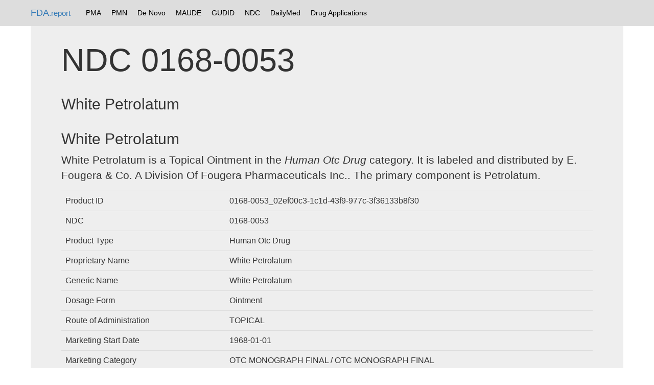

--- FILE ---
content_type: text/html; charset=UTF-8
request_url: https://fda.report/NDC/0168-0053
body_size: 2930
content:
<html>
<head>
<title>NDC 0168-0053 Topical Ointment White Petrolatum Drug Codes, Packaging, Active Ingredients</title>
  <meta name="description" content="0168-0053 National Drug Code registration, ingredients, and packaging details.">
<link rel="canonical" href="https://fda.report/NDC/0168-0053" />
<meta charset="utf-8">
<meta http-equiv="X-UA-Compatible" content="IE=edge">
<meta name="viewport" content="width=device-width, initial-scale=1">
<meta name="robots" content="index, follow">
<link rel="icon" type="image/png" href="https://fda.report/fda-drug-pill.png">
<link rel="shortcut icon" href="https://fda.report/fda-drug-pill.png">
<link rel="stylesheet" href="/css/bootstrap_style.css">
<link rel="webmention" href="https://webmention.io/sec.report/webmention" />
<link rel="pingback" href="https://webmention.io/sec.report/xmlrpc" />
<link rel="dns-prefetch" href="https://uspto.report/" >
<link rel="dns-prefetch" href="https://npiregistry.org/" >
<link rel="preconnect" href="https://npiregistry.org">
<link rel="preconnect" href="https://uspto.report">
<script async src="https://pagead2.googlesyndication.com/pagead/js/adsbygoogle.js"></script>
<script>
     (adsbygoogle = window.adsbygoogle || []).push({
          google_ad_client: "ca-pub-0545639743190253",
          enable_page_level_ads: true
     });
</script>
<style>
.tnav {
    list-style-type: none;
    margin: 0;
    padding: 5 5 5 5;
    overflow: hidden;
}

.tli {
    float: left;
}

.lia {
    display: block;
    color: black;
    text-align: center;
    padding: 10px 10px;
    text-decoration: none;
}

.navbar {
background-color: #ddd;

}

/* Change the link color to #111 (black) on hover */
.lia:hover {
    background-color: #999;
}
.divTable{display:table;width:100%;border-left:2px solid #666;border-spacing:1px}.divTr{display:table-row;width:100%;clear:both;}.divTd{display:table-cell;white-space:padding:2px;margin:0 auto;}
</style>
</head>
<body><!--
<nav class="navbar navbar-inverse navbar-fixed-top">
<div class="container">
<div class="navbar-header">
<button type="button" class="navbar-toggle collapsed" data-toggle="collapse" data-target="#navbar" aria-expanded="false" aria-controls="navbar">
<span class="sr-only">Toggle navigation</span>
<span class="icon-bar"></span>
<span class="icon-bar"></span>
<span class="icon-bar"></span>
</button>
<a class="navbar-brand" href="https://fda.report">FDA.report</a>
</div>
<div id="navbar" class="navbar-collapse collapse">
<ul class="nav navbar-nav">
<li class="active"><a href="https://FDA.report/" title="FDA Database Directory">Home</a></li>
<li class=""><a href="https://FDA.report/PMA/" title="FDA Premarket Approvals">PMA</a></li>
<li class=""><a href="https://FDA.report/PMN/" title="FDA Premarket Notifications">PMN</a></li>
<li class=""><a href="https://FDA.report/DeNovo/" title="FDA De Novo Listings">De Novo</a></li>
<li class=""><a href="https://FDA.report/MAUDE/" title="Maude Database of Adverse Events">MAUDE</a></li>
<li class=""><a href="https://FDA.report/GUDID/" title="Global Unique Device Identification Database">GUDID</a></li>
<li class=""><a href="https://FDA.report/NDC/" title="National Drug Codes">NDC</a></li>
<li class=""><a href="https://FDA.report/DailyMed/" title="Drug Labeling Index">DailyMed</a></li>
</ul>
</div>
</div>
</nav>
-->

<nav class="navbar navbar-fixed-top">
<div class="container">
<a class="navbar-brand" href="https://fda.report/">FDA<small>.report</small></a>
<ul class="tnav">
<li class="tli"><a class="lia" href="https://FDA.report/PMA/" title="FDA Premarket Approvals">PMA</a></li>
<li class="tli"><a class="lia" href="https://FDA.report/PMN/" title="FDA Premarket Notifications">PMN</a></li>
<li class="tli"><a class="lia" href="https://FDA.report/DeNovo/" title="FDA De Novo Listings">De Novo</a></li>
<li class="tli"><a class="lia" href="https://FDA.report/MAUDE/" title="Maude Database of Adverse Events">MAUDE</a></li>
<li class="tli"><a class="lia" href="https://FDA.report/GUDID/" title="Global Unique Device Identification Database">GUDID</a></li>
<li class="tli"><a class="lia" href="https://FDA.report/NDC/" title="National Drug Codes">NDC</a></li>
<li class="tli"><a class="lia" href="https://FDA.report/DailyMed/" title="Drug Labeling Index">DailyMed</a></li>
<li class="tli"><a class="lia" href="https://FDA.report/applications/" title="FDA Drug Applications">Drug Applications</a></li>
</ul>
</div>

</nav>

<div class="container">
<div><div class="jumbotron">
<h1>NDC 0168-0053</h1>
<h2>White Petrolatum</h2>
<h2>White Petrolatum</h2>
<p>White Petrolatum is a Topical Ointment in the <i>Human Otc Drug</i> category.  It is labeled and distributed by E. Fougera & Co. A Division Of Fougera Pharmaceuticals Inc.. The primary component is Petrolatum.
</p><table class=table><tr><td>Product ID</td><td>0168-0053_02ef00c3-1c1d-43f9-977c-3f36133b8f30</td></tr><tr><td>NDC</td><td>0168-0053</td></tr><tr><td>Product Type</td><td>Human Otc Drug</td></tr><tr><td>Proprietary Name</td><td>White Petrolatum</td></tr><tr><td>Generic Name</td><td>White Petrolatum</td></tr><tr><td>Dosage Form</td><td>Ointment</td></tr><tr><td>Route of Administration</td><td>TOPICAL</td></tr><tr><td>Marketing Start Date</td><td>1968-01-01</td></tr><tr><td>Marketing Category</td><td>OTC MONOGRAPH FINAL / OTC MONOGRAPH FINAL</td></tr><tr><td>Application Number</td><td>part347</td></tr><tr><td>Labeler Name</td><td><a href="/Company/E-Fougera-Co-A-Division-Of-Fougera-Pharmaceuticals-Inc">E. Fougera & Co. a division of Fougera Pharmaceuticals Inc.</a></td></tr><tr><td>Substance Name</td><td>PETROLATUM</td></tr><tr><td>Active Ingredient Strength</td><td>1 g/g</td></tr><tr><td>NDC Exclude Flag</td><td>N</td></tr><tr><td>Listing Certified Through</td><td>2019-12-31</td></tr></table>
</div><h3>Packaging</h3> 
<div class="panel panel-default">

<div class="card w-75" id="0168-0053-16">
  <div class="card-body">
<div class="panel-body">
    <h4 class="card-title">NDC 0168-0053-16</h4>
    <h5 class="card-subtitle mb-2 text-muted">453.6 g in 1 JAR (0168-0053-16)</h5>
<table class=table><tr><td>Marketing Start Date</td><td>1968-01-01</td></tr><tr><td>NDC Exclude Flag</td><td>N</td></tr><tr><td>Sample Package?</td><td>N</td></tr></table>
</div>
  </div>
</div>


		<h4>NDC SPL Data Element Entries</h4>
<div class="card w-75" id="0168-0053-21">
  <div class="card-body">
<div class="panel-body">
    <h4 class="card-title">NDC 0168-0053-21 [00168005321]</h4>
    <h5 class="card-subtitle mb-2 text-muted">White Petrolatum OINTMENT</h5>
<table class=table><tr><td>Marketing Category</td><td>OTC monograph final</td></tr><tr><td>Application Number</td><td>part347</td></tr><tr><td>Product Type</td><td>HUMAN OTC DRUG</td></tr><tr><td>Billing Unit</td><td>GM</td></tr><tr><td>Marketing Start Date</td><td>1968-01-01</td></tr><tr><td>Inactivation Date</td><td>2020-01-31</td></tr></table>
</div>
  </div>
</div>


                
<div class="card w-75" id="0168-0053-45">
  <div class="card-body">
<div class="panel-body">
    <h4 class="card-title">NDC 0168-0053-45 [00168005345]</h4>
    <h5 class="card-subtitle mb-2 text-muted">White Petrolatum OINTMENT</h5>
<table class=table><tr><td>Marketing Category</td><td>OTC monograph final</td></tr><tr><td>Application Number</td><td>part347</td></tr><tr><td>Product Type</td><td>HUMAN OTC DRUG</td></tr><tr><td>Billing Unit</td><td>GM</td></tr><tr><td>Marketing Start Date</td><td>2012-09-04</td></tr><tr><td>Inactivation Date</td><td>2020-01-31</td></tr></table>
</div>
  </div>
</div>


                
<div class="card w-75" id="0168-0053-31">
  <div class="card-body">
<div class="panel-body">
    <h4 class="card-title">NDC 0168-0053-31 [00168005331]</h4>
    <h5 class="card-subtitle mb-2 text-muted">White Petrolatum OINTMENT</h5>
<table class=table><tr><td>Marketing Category</td><td>OTC monograph final</td></tr><tr><td>Application Number</td><td>part347</td></tr><tr><td>Product Type</td><td>HUMAN OTC DRUG</td></tr><tr><td>Marketing Start Date</td><td>2012-09-04</td></tr><tr><td>Inactivation Date</td><td>2020-01-31</td></tr></table>
</div>
  </div>
</div>


                
<div class="card w-75" id="0168-0053-16">
  <div class="card-body">
<div class="panel-body">
    <h4 class="card-title">NDC 0168-0053-16 [00168005316]</h4>
    <h5 class="card-subtitle mb-2 text-muted">White Petrolatum OINTMENT</h5>
<table class=table><tr><td>Marketing Category</td><td>OTC monograph final</td></tr><tr><td>Application Number</td><td>part347</td></tr><tr><td>Product Type</td><td>HUMAN OTC DRUG</td></tr><tr><td>Billing Unit</td><td>GM</td></tr><tr><td>Marketing Start Date</td><td>1968-01-01</td></tr><tr><td>Inactivation Date</td><td>2020-01-31</td></tr></table>
</div>
  </div>
</div>


                </div></div>

<div class="panel panel-default">
<div class="panel-heading">
<h3 class="panel-title">Drug Details</h3>
</div>
<div class="panel-body">

<h3>Active Ingredients</h3><table class=table><tr><th>Ingredient</th><th>Strength</th></tr><tr><td>PETROLATUM</td><td>1 g/g</td></tr></table><h3>OpenFDA Data</h3><table class=table><tr><td>SPL SET ID:</td><td><a href="/DailyMed/b3f48081-1831-401a-b82b-c0cf3ec6697c">b3f48081-1831-401a-b82b-c0cf3ec6697c</a></td></tr><tr><td>Manufacturer</td><td><ul><li><a href="/Company/E-Fougera-Co-A-Division-Of-Fougera-Pharmaceuticals-Inc">E. Fougera & Co. a division of Fougera Pharmaceuticals Inc.</a></li></td></tr><tr><td>UNII</td><td><ul><li><a href="/UNII/4T6H12BN9U">4T6H12BN9U</a></li></ul></td></tr><tr><td>RxNorm Concept Unique ID - RxCUI</td><td><li>204754</li></td></tr><tr><td>UPC Code</td><td><li>0301680053165</li><li>0301680053219</li><li>0301680053455</li></td></tr></table><H3>NDC Crossover Matching brand name "White Petrolatum" or generic name "White Petrolatum"</h3><table class=table><tr><th>NDC</th><th>Brand Name</th><th>Generic Name</th></tr><tr><td><a href="/NDC/0168-0053">0168-0053</a></td><td>White Petrolatum</td><td>White Petrolatum</td></tr><tr><td><a href="/NDC/0404-0169">0404-0169</a></td><td>White Petrolatum</td><td>White Petrolatum</td></tr><tr><td><a href="/NDC/67777-005">67777-005</a></td><td>White Petrolatum</td><td>White Petrolatum</td></tr><tr><td><a href="/NDC/68786-211">68786-211</a></td><td>WHITE PETROLATUM</td><td>WHITE PETROLATUM</td></tr><tr><td><a href="/NDC/49035-518">49035-518</a></td><td>White Petrolatum</td><td>White Petrolatum</td></tr><tr><td><a href="/NDC/54162-597">54162-597</a></td><td>White Petrolatum</td><td>White Petrolatum</td></tr><tr><td><a href="/NDC/61387-250">61387-250</a></td><td>White Petrolatum</td><td>White Petrolatum</td></tr><tr><td><a href="/NDC/61387-248">61387-248</a></td><td>White Petrolatum</td><td>White Petrolatum</td></tr><tr><td><a href="/NDC/61387-249">61387-249</a></td><td>White Petrolatum</td><td>White Petrolatum</td></tr><tr><td><a href="/NDC/70000-0487">70000-0487</a></td><td>White Petrolatum</td><td>White Petrolatum</td></tr><tr><td><a href="/NDC/58980-350">58980-350</a></td><td>WHITE PETROLATUM</td><td>WHITE PETROLATUM</td></tr><tr><td><a href="/NDC/11344-960">11344-960</a></td><td>White Petrolatum</td><td>White Petrolatum</td></tr><tr><td><a href="/NDC/57896-114">57896-114</a></td><td>White Petrolatum</td><td>White Petrolatum</td></tr><tr><td><a href="/NDC/79042-001">79042-001</a></td><td>WHITE PETROLATUM</td><td>WHITE PETROLATUM</td></tr><tr><td><a href="/NDC/0135-2029">0135-2029</a></td><td>Chapstick</td><td>white petrolatum</td></tr><tr><td><a href="/NDC/0573-2062">0573-2062</a></td><td>Chapstick</td><td>White petrolatum</td></tr><tr><td><a href="/NDC/0573-0705">0573-0705</a></td><td>ChapStick Classic Cherry</td><td>white petrolatum</td></tr><tr><td><a href="/NDC/0573-0701">0573-0701</a></td><td>ChapStick Classic Original</td><td>white petrolatum</td></tr><tr><td><a href="/NDC/0573-0711">0573-0711</a></td><td>ChapStick Classic Spearmint</td><td>white petrolatum</td></tr><tr><td><a href="/NDC/0573-0715">0573-0715</a></td><td>ChapStick Classic Strawberry</td><td>white petrolatum</td></tr><tr><td><a href="/NDC/0573-1921">0573-1921</a></td><td>ChapStick Supreme Classic Cherry</td><td>white petrolatum</td></tr><tr><td><a href="/NDC/0363-0712">0363-0712</a></td><td>Cocoa Butter Petroleum Jelly</td><td>White Petrolatum</td></tr><tr><td><a href="/NDC/0078-0473">0078-0473</a></td><td>GenTeal</td><td>white petrolatum</td></tr><tr><td><a href="/NDC/0295-9011">0295-9011</a></td><td>Hydrolatum</td><td>White Petrolatum</td></tr><tr><td><a href="/NDC/0295-9347">0295-9347</a></td><td>Hydrolatum</td><td>White Petrolatum</td></tr><tr><td><a href="/NDC/0295-9374">0295-9374</a></td><td>Hydrolatum</td><td>White Petrolatum</td></tr><tr><td><a href="/NDC/0363-0889">0363-0889</a></td><td>Petroleum</td><td>White Petrolatum</td></tr><tr><td><a href="/NDC/10202-069">10202-069</a></td><td>Petroleum</td><td>White Petrolatum</td></tr><tr><td><a href="/NDC/11344-235">11344-235</a></td><td>Petroleum</td><td>White Petrolatum</td></tr><tr><td><a href="/NDC/11344-519">11344-519</a></td><td>Petroleum</td><td>White Petrolatum</td></tr><tr><td><a href="/NDC/0363-0721">0363-0721</a></td><td>Petroleum Jelly</td><td>White Petrolatum</td></tr><tr><td><a href="/NDC/0363-0069">0363-0069</a></td><td>Petroleum Skin Protectant</td><td>White Petrolatum</td></tr><tr><td><a href="/NDC/0904-5731">0904-5731</a></td><td>Petroleum Skin Protectant</td><td>White Petrolatum</td></tr><tr><td><a href="/NDC/11344-069">11344-069</a></td><td>Petroleum Skin Protectant</td><td>White Petrolatum</td></tr></table></div>
</div><hr>
© 2026 FDA.report<br /> <small>This site is not affiliated with or endorsed by the FDA.</small>
<hr >
</div>
<script src="/js/instant.js" type="module" defer async></script>
</body>
</html>

--- FILE ---
content_type: text/html; charset=utf-8
request_url: https://www.google.com/recaptcha/api2/aframe
body_size: 265
content:
<!DOCTYPE HTML><html><head><meta http-equiv="content-type" content="text/html; charset=UTF-8"></head><body><script nonce="uPt4rRcysMi_4N257Dbg_w">/** Anti-fraud and anti-abuse applications only. See google.com/recaptcha */ try{var clients={'sodar':'https://pagead2.googlesyndication.com/pagead/sodar?'};window.addEventListener("message",function(a){try{if(a.source===window.parent){var b=JSON.parse(a.data);var c=clients[b['id']];if(c){var d=document.createElement('img');d.src=c+b['params']+'&rc='+(localStorage.getItem("rc::a")?sessionStorage.getItem("rc::b"):"");window.document.body.appendChild(d);sessionStorage.setItem("rc::e",parseInt(sessionStorage.getItem("rc::e")||0)+1);localStorage.setItem("rc::h",'1768514901024');}}}catch(b){}});window.parent.postMessage("_grecaptcha_ready", "*");}catch(b){}</script></body></html>